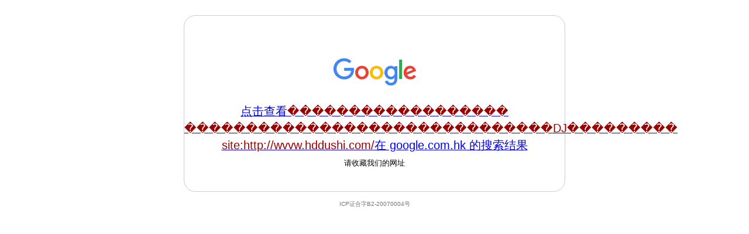

--- FILE ---
content_type: text/html
request_url: http://www.google.cn/search?hl=zh-CN&q=%EF%BF%BD%EF%BF%BD%EF%BF%BD%EF%BF%BD%EF%BF%BD%EF%BF%BD%EF%BF%BD%EF%BF%BD%EF%BF%BD%EF%BF%BD%EF%BF%BD%EF%BF%BD%EF%BF%BD%EF%BF%BD%EF%BF%BD%EF%BF%BD%EF%BF%BD%EF%BF%BD%20%EF%BF%BD%EF%BF%BD%EF%BF%BD%EF%BF%BD%EF%BF%BD%EF%BF%BD%EF%BF%BD%EF%BF%BD%EF%BF%BD%EF%BF%BD%EF%BF%BD%EF%BF%BD%EF%BF%BD%EF%BF%BD%EF%BF%BD%EF%BF%BD%EF%BF%BD%EF%BF%BD%EF%BF%BD%EF%BF%BD%EF%BF%BD%EF%BF%BD%EF%BF%BD%EF%BF%BD%EF%BF%BD%EF%BF%BD%EF%BF%BD%EF%BF%BD%EF%BF%BD%EF%BF%BDDJ%EF%BF%BD%EF%BF%BD%EF%BF%BD%EF%BF%BD%EF%BF%BD%EF%BF%BD%EF%BF%BD%EF%BF%BD%EF%BF%BD%20site:http://wvvw.hddushi.com/
body_size: 944
content:
<!DOCTYPE html>
<html lang="zh">
  <head>
    <meta charset="utf-8">
    <title>
      Google
    </title>
    <style>
html { background: #fff; margin: 0 1em; }
    body { font: .8125em/1.5 arial, sans-serif; text-align: center; }
    h1, #term { font-weight: normal; }
    h1 { font-size: 1.5em; margin: 1em 0 0; }
    p#footer { color: #767676; font-size: .77em; }
    p#footer a { background: url(//www.google.cn/intl/zh-CN_cn/images/cn_icp.gif) top right no-repeat; padding: 5px 20px 5px 0; }
    ul { margin: 2em; padding: 0; }
    li { display: inline; padding: 0 2em; }
    div { -moz-border-radius: 20px; -webkit-border-radius: 20px; border: 1px solid #ccc; border-radius: 20px; margin: 2em auto 1em; max-width: 650px; min-width: 544px; }
    div#alt { height: 230px; padding: 70px 0 0; }
    div:hover, div:hover * { cursor: pointer; }
    div:hover { border-color: #999; }
    div p { margin: .5em 0 1.5em; }
    img { border: 0; }
    #term { color: #900; }
    </style>
  </head>
  <body>
    <div id="alt">
      <a class="link"
         href="https://www.google.com.hk/webhp?hl=zh-CN&amp;sourceid=cnhp">
        <img alt="Google" src="//www.google.cn/images/branding/googlelogo/2x/googlelogo_color_150x54dp.png" width="150" height="54">
      </a>
      <h1>
        <a class="link"
           href="https://www.google.com.hk/webhp?q=&hl=zh-CN&amp;sourceid=cnhp">
          点击查看<strong id="term"></strong>在 google.com.hk 的搜索结果
        </a>
      </h1>
      <p>
        请收藏我们的网址
      </p>
    </div>
    <p id="footer">
      <span>ICP证合字B2-20070004号</span>
    </p>
    <script src="//www.google.cn/intl/zh-CN_cn/landing/cnexp/view-results.js" nonce="HAaDlAOcal3M5t9roBQX1A"></script>
    <script nonce="HAaDlAOcal3M5t9roBQX1A">updatequery('https://www.google.com.hk/search');</script>
  </body>
</html>
